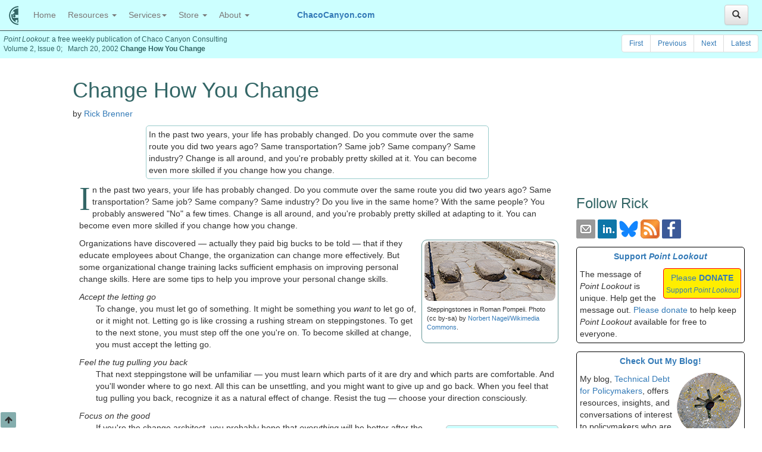

--- FILE ---
content_type: text/html
request_url: https://chacocanyon.com/pointlookout/020320.shtml
body_size: 12899
content:
<!DOCTYPE html>
<html lang="en" prefix="og: http://ogp.me/ns#">
<head>
<link rel="stylesheet" href="https://maxcdn.bootstrapcdn.com/bootstrap/3.3.6/css/bootstrap.min.css">
<link rel="stylesheet" href="https://maxcdn.bootstrapcdn.com/bootstrap/3.3.6/css/bootstrap-theme.min.css">
<link rel="stylesheet" href="https://maxcdn.bootstrapcdn.com/font-awesome/latest/css/font-awesome.min.css">

<link rel="stylesheet" href="../styles/standard5.css">
<link rel="stylesheet" href="../bootstrap-submenu-dist/assets/css/docs.css">
<title>Change How You Change | Chaco Canyon Consulting</title>
<meta charset="utf-8">
<meta http-equiv="X-UA-Compatible" content="IE=edge">
<meta name="viewport" content="width=device-width, initial-scale=1">
<meta name="author" content="Rick Brenner">
<link rel="canonical" href="https://ChacoCanyon.com/pointlookout/020320.shtml" />
<link rel="home" href="https://ChacoCanyon.com/index.shtml" />
<meta name="description" content="In the past two years, your life has probably changed. Do you commute over the same route you did two years ago? Same transportation? Same job? Same company? Same industry? Change is all around, and you're probably pretty skilled at it. You can become even more skilled if you change how you change.">
<meta name="keywords" content="organizational change,change,change management,management of change,managing change,personal change,resistance,learning">
<meta name="Revisit-After" content="7 Days">
<meta name="robots" content="index,follow,noarchive,noodp,noydir">
<meta name="twitter:card" content="summary_large_image">
<meta name="twitter:site" content="@ChacoCanyon.com">
<meta name="twitter:creator" content="@RickBrenner">
<meta name="twitter:title" content="Change How You Change">
<meta name="twitter:description" content="In the past two years, your life has probably changed. Do you commute over the same route you did two years ago? Same transportation? Same job? Same company? Same industry? Change is all around, and you're probably pretty skilled at it. You can become even more skilled if you change how you change.">
<meta name="twitter:image" content="https://ChacoCanyon.com/images/twitter/stepping-stones-in-pompeii.jpeg">
<meta name="twitter:image:alt" content="Steppingstones in Pompeii">
<link rel="Start" href="010103.shtml">
<link rel="Prev" href="020313.shtml">
<link rel="Next" href="020327.shtml">
<meta name="dcterms.rightsHolder" content="Richard Brenner">
<meta name="dcterms.dateCopyrighted" content="1998-2025">
<meta name="wot-verification" content="511ef4f40af9fe577ae6">
<link rel="icon" href="../favicon.ico">
<!-- Browser tabs -->
<link rel="icon" href="../favicon-16x16.png" sizes="16x16">
<!-- Safari on OS X, IE10 Metro -->
<link rel="icon" href="../favicon-32x32.png" sizes="32x32">
<!-- Google TV -->
<link rel="icon" href="../favicon-96x96.png" sizes="96x96">
<!-- Chrome on Android -->
<link rel="icon" href="../favicon-192x192.png" sizes="192x192">
<link rel="author" href="https://ChacoCanyon.com/aboutrick.shtml">
<link rel="license" href="#License">
<link rel="alternate" type="application/rss+xml" title="Life at Work: People, Projects, Politics, and Pressure" href="https://ChacoCanyon.com/rss/feed.xml">
<link rel="alternate" type="application/rss+xml" title="A Tip A Day" href="https://ChacoCanyon.com/rss/atad-feed.xml">
<meta name="referrer" content="always">
<meta property="og:url" content="https://ChacoCanyon.com/pointlookout/020320.shtml">
<meta property="og:type" content="article">
<meta property="og:title" content="Change How You Change">
<meta property="og:description" content="In the past two years, your life has probably changed. Do you commute over the same route you did two years ago? Same transportation? Same job? Same company? Same industry? Change is all around, and you're probably pretty skilled at it. You can become even more skilled if you change how you change.">
<meta property="og:image" content="https://ChacoCanyon.com/images/twitter/stepping-stones-in-pompeii.jpeg">
<meta property="og:image:secure_url" content="https://ChacoCanyon.com/images/twitter/stepping-stones-in-pompeii.jpeg">
<meta property="og:image:type" content="image/jpg">
<meta property="og:image:width" content="220">
<meta property="og:image:height" content="100">
<meta property="fb:app_id" content="868395546614868">
<meta property="og:site_name" content="ChacoCanyon">
<script src="../scripts/jQuery-2.2.4.min.js"></script>
<!-- START - jQuery Reference -->
<script>
//<![CDATA[
        if (typeof jQuery == 'undefined') {
            document.write(unescape("%3Cscript src='../scripts/jquery.js' %3E%3C/script%3E"));
}//]]>
</script>
<!-- END - jQuery Reference -->
</head>
<body>
<a id="top"></a><a href="#" id="back-to-top" title="Back to top"><i class="fa fa-arrow-up" aria-hidden="true"></i></a>

<div class="masthead-background masthead"><div class="float-left"><cite>Point Lookout</cite>: a 
	free weekly publication of Chaco Canyon Consulting<br>Volume 2, Issue 0;&nbsp;&nbsp;&nbsp;March 20, 2002 
	<strong>Change How You Change</strong></div><div class="float-right"><ul class="pagination">
<li id="FirstIssueLI"><a id="FirstIssue" href="#">First</a></li>
<li><a id="PrevIssue" href="#">Previous</a></li>
<li><a id="NextIssue" href="#">Next</a></li>
<li id="LatestIssueLI"><a id="LatestIssue" href="#">Latest</a></li>
</ul></div></div>
<nav class="navbar navbar-default navbar-fixed-top">
  <div class="container-fluid" id="top-nav-bar">
    <div class="navbar-header">
      <button type="button" class="navbar-toggle collapsed" 
      			data-toggle="collapse" data-target="#navbar-collapse" aria-expanded="false">
        <span class="sr-only">Toggle navigation</span>
        <span class="icon-bar"></span>
        <span class="icon-bar"></span>
        <span class="icon-bar"></span>
      </button>
      <a class="navbar-brand vertical-center" href="../index.shtml" 
      	title="Chaco Canyon Consulting"><img src="../images/pueblo-icon-32.png" width="16" height="32"
      	alt="Chaco Canyon Consulting"></a>
    </div>
    <div class="collapse navbar-collapse" id="navbar-collapse">
      <ul class="nav navbar-nav navbar-left">
        <li><a href="../index.shtml">Home <span class="sr-only">(current)</span></a></li>
        <li class="dropdown">
          <a href="#" class="dropdown-toggle" data-toggle="dropdown" role="button" aria-haspopup="true" aria-expanded="false">Resources <span class="caret"></span></a>
          <ul class="dropdown-menu">
            <li><a href="../essays.shtml">Essays</a></li>
            <li><a href="../products/epubs.shtml">Books&nbsp;etc.</a></li>
			<li class="dropdown-submenu"><a tabindex="0">Newsletter <span style="font-size: smaller;" class="glyphicon glyphicon-triangle-right"></span></a>
				<ul class="dropdown-menu">
				  <li><a href="index.shtml" tabindex="0">About&nbsp;the&nbsp;Newsletter</a></li>
				  <li><a href="index.shtml#SubscriptionForm" 
				  			tabindex="0">Subscribe&nbsp;to&nbsp;the&nbsp;Newsletter</a></li>
				  <li><a href="../managing-subscriptions.shtml">Manage&nbsp;Your&nbsp;Subscription</a></li>
				  <li><a href="/cgi-bin/h5/random-article.pl">Random&nbsp;Issue</a></li>
				  <li><a href="archive.shtml">Archive&nbsp;by&nbsp;Date</a></li>
				  <li><a href="topicalarchive.shtml">Archive&nbsp;by&nbsp;Topic</a></li>
				  <li><a href="../current-point-lookout.php" title="Time Is Not a Resource">Latest&nbsp;Issue</a></li>
				  <li><a href="020327.shtml" title="When You Make a Mistake">Next&nbsp;Issue</a></li>
				  <li><a href="020313.shtml" title="When It Really Counts, Be Positive">Previous&nbsp;Issue</a></li>
				  <li><a href="010103.shtml" title="Don't Staff the Ammo Dump">First&nbsp;Issue</a></li>
				  <li><a href="comment.shtml" title="Comment on 'Change How You Change'">Comment&nbsp;on&nbsp;This&nbsp;Issue</a></li>
				  <li><a href="messages.shtml">Suggest&nbsp;a&nbsp;Topic</a></li>
				  <li><a href="friends.shtml">Donate</a></li>
				</ul>
			</li>
    		<li class="dropdown-submenu"><a tabindex="0">Daily Tips <span style="font-size: smaller;" class="glyphicon glyphicon-triangle-right"></span></a>
				<ul class="dropdown-menu">
				  <li><a href="atad.shtml" tabindex="0">About&nbsp;"A&nbsp;Tip&nbsp;A&nbsp;Day"</a></li>
				  <li><a href="atad.shtml#SubscriptionForm" 
				  				tabindex="0">Subscribe&nbsp;to&nbsp;"A&nbsp;Tip&nbsp;A&nbsp;Day"</a></li>
				</ul>
			</li>
            <li role="separator" class="divider"></li>
			<li class="dropdown-submenu"><a tabindex="0">Library of Trade Secrets <span style="font-size: smaller;" class="glyphicon glyphicon-triangle-right"></span></a>
				<ul class="dropdown-menu">
					<li><a href="../secrets.shtml">About</a></li>
					<li><a href="../secrets-samples.shtml">Samples</a></li>
					<li><a href="../secrets.shtml#Contribute">Contribute</a></li>
					<li><a href="../secrets/">Browse&nbsp;(members&nbsp;only)</a></li>
				</ul></li>
			<li><a href="../wcam.shtml">Workplace&nbsp;Conflict&nbsp;Awareness&nbsp;Month</a></li>
			<li><a href="../wpam.shtml">Workplace&nbsp;Politics&nbsp;Awareness&nbsp;Month</a></li>
            <li><a href="../usefullinks.shtml">Useful Links</a></li>
            <li><a href="../resources/peopleatwork.shtml">Links Collection</a></li>
            <li><a href="../site-map.shtml">Site Map</a></li>
          </ul>
        </li>
        
        <li class="dropdown">
          <a href="#" class="dropdown-toggle" data-toggle="dropdown" role="button" aria-haspopup="true" aria-expanded="false">Services<span class="caret"></span></a>
			<ul class="dropdown-menu">
			  <li><a href="../support.shtml">Customer&nbsp;Support</a></li>
			  <li><a href="../catchme.shtml">Upcoming&nbsp;Public&nbsp;Appearances</a></li>
			  <li><a href="../consulting.shtml">Consulting</a></li>
			  <li class="dropdown-submenu"><a tabindex="0">Workshops <span style="font-size: smaller;" class="glyphicon glyphicon-triangle-right"></span></a>
				<ul class="dropdown-menu">
				  <li><a href="../workshops.shtml" tabindex="0">Available&nbsp;Offerings</a></li>
				  <li><a href="../experiential.shtml" tabindex="0">About&nbsp;Experiential&nbsp;Learning</a></li>
				  <li><a href="../workshopsseminars/aboutworkshops.shtml" tabindex="0">About&nbsp;Workshops</a></li>
				  <li><a href="../workshopsseminars/teleseminars.shtml" tabindex="0">About&nbsp;Teleseminars</a></li>
				  <li><a href="../workshopsseminars/whatpeoplesay.shtml" tabindex="0">What&nbsp;People&nbsp;Say</a></li>
				  <li><a href="../pdfs/public-programs.pdf" tabindex="0">Past&nbsp;Public&nbsp;Programs</a></li>
				</ul>
			  </li>
			  <li class="dropdown-submenu"><a tabindex="0">Coaching <span class="glyphicon glyphicon-triangle-right"></span></a>
				<ul class="dropdown-menu">
				  <li><a href="../coaching.shtml" tabindex="0">Overview</a></li>
				  <li><a href="../briefcoaching.shtml" tabindex="0">Brief&nbsp;Coaching&nbsp;for&nbsp;Executives</a></li>
				  <li><a href="../bullying-coaching.shtml" tabindex="0">Coaching&nbsp;for&nbsp;Bullying</a></li>
				  <li><a href="../sscoaching.shtml" tabindex="0">Spreadsheet&nbsp;Coaching</a></li>
				</ul>
			  </li>
				<li role="separator" class="divider"></li>
				<li><a href="../meetingplanners/">For&nbsp;Meeting&nbsp;Planners</a></li>
			</ul>
        </li>
        <li class="dropdown">
          <a href="#" class="dropdown-toggle" data-toggle="dropdown" role="button" aria-haspopup="true" aria-expanded="false">Store <span class="caret"></span></a>
          <ul class="dropdown-menu">
            <li><a href="../products/epubs.shtml">Publications</a></li>
            <li><a href="../coaching.shtml">Coaching</a></li>
            <li><a href="../products/offers.shtml">Deals&nbsp;and&nbsp;Offers</a></li>
          </ul>
        </li>
        <li class="dropdown">
          <a href="#" class="dropdown-toggle" data-toggle="dropdown" role="button" aria-haspopup="true" aria-expanded="false">About <span class="caret"></span></a>
          <ul class="dropdown-menu">
            <li><a href="../name.shtml">About&nbsp;Chaco&nbsp;Canyon</a></li>
            <li><a href="../aboutrick.shtml">About&nbsp;Rick</a></li>
            <li><a href="#anchorContact">Contact</a></li>
          </ul>
        </li>
        
        <li id="headline-name"><div class="headline-name"><a href="https://www.ChacoCanyon.com">ChacoCanyon.com</a></div></li>
    </ul>
	<button type="button" class="btn btn-default navbar-right" data-toggle="collapse" 
				data-target="#search-bar"
				id="search-button"><i class="glyphicon glyphicon-search"></i></button>
    </div>
	
  </div>
  <div class="search-bar collapse" id="search-bar">
	<form action="/cgi-bin/h5/search.pl" method="get" class="navbar-form navbar-right" role="search">
		<div class="input-group">
			<input type="text" class="form-control" placeholder="Search" name="Terms" id="Terms" autofocus>
			<input name="Range" type="hidden" value="Any">
			<input name="Format" type="hidden" value="Standard">
			<div class="input-group-btn">
				<button class="btn btn-default" type="submit"><i class="glyphicon glyphicon-search"></i></button>
			</div>
		</div>
		<a href="../search.shtml"><i class="fa fa-info-circle site-color"></i></a>
	</form>
  </div>
</nav>
<noscript><div class="JavascriptWarning"><strong>Warning:</strong> To view this site correctly, you 
must have JavaScript enabled.
<a href="https://www.computerhope.com/issues/ch000891.htm" target="_blank">Learn how to enable 
Javascript</a>.</div></noscript>
<div class="container-fluid top-container">
<div class="row">
<header class="col-md-8 col-md-offset-1">
<h1 class="pl-page-header">Change How You Change</h1>
<p>by <a rel="author" href="../aboutrick.shtml">Rick Brenner</a></p>
<blockquote class="teaser">In the past two years, your life has probably changed. Do you commute over the same route you did two years ago? Same transportation? Same job? Same company? Same industry? Change is all around, and you're probably pretty skilled at it. You can become even more skilled if you change how you change.</blockquote>
</header>

</div>
<main>
<div class="row">
<div class="col-md-8 col-md-offset-1 col-sm-7 col-xs-12">
<p class="firstParagraph">In the past two years, your life has probably changed. Do you commute over the same route you did two years ago? Same transportation? Same job? Same company? Same industry? Do you live in the same home? With the same people? You probably answered "No" a few times. Change is all around, and you're probably pretty skilled at adapting to it. You can become even more skilled if you change how you change.</p>
<figure class="CaptionedImgRight col-xs-6" style="width: 230px; ">
<img src="../images/stepping-stones-in-pompeii.png" class="margin-auto round-corners-large searchable" width="220" height="100" alt="Steppingstones in Pompeii" title="Steppingstones in Pompeii">
<figcaption class="text-left">
<p>Steppingstones in Roman Pompeii. Photo (cc by-sa) by <a href="http://commons.wikimedia.org/wiki/File:Ancient_Roman_Pompeii_-_Pompeji_-_Campania_-_Italy_-_July_10th_2013_-_16.jpg" rel="external">Norbert Nagel/Wikimedia Commons</a>.</p>
</figcaption>
</figure>
Organizations have discovered &#8212; actually they paid big bucks to be told &#8212; that if they educate employees about Change, the organization can change more effectively. But some organizational change training lacks sufficient emphasis on improving personal change skills. Here are some tips to help you improve your personal change skills.</p>
<dl class="gap-below">
<dt class="ItlTermContinueCell">Accept the letting go</dt>
<dd>To change, you must let go of something. It might be something you <em>want</em> to let go of, or it might not. Letting go is like crossing a rushing stream on steppingstones. To get to the next stone, you must step off the one you're on. To become skilled at change, you must accept the letting go.</dd>
<dt class="ItlTermContinueCell">Feel the tug pulling you back</dt>
<dd>That next steppingstone will be unfamiliar &#8212; you must learn which parts of it are dry and which parts are comfortable. And you'll wonder where to go next. All this can be unsettling, and you might want to give up and go back. When you feel that tug pulling you back, recognize it as a natural effect of change. Resist the tug &#8212; choose your direction consciously.</dd>
<dt class="ItlTermContinueCell">Focus on the good</dt>
<dd class="PullRightHeadline">Organizational change <br>requires personal change. <br>They're inseparable.</dd>
<dd>If you're the change architect, you probably hope that <em>everything</em> will be better after the transition. On the other hand, if the change is forced on you by events, you probably fear that <em>everything</em> will be less bearable afterwards. Recognize that for every change, some things will be better, some things the same, and some things more difficult. No change is all bad or all good. Focus on the good.</dd>
<dt class="ItlTermContinueCell">Learn the new way</dt>
<dd>When you start doing things in a new way, you won't be very good at it. Judging the success of a change on the basis of early performance is often a rationalization for going back. Stick with it until you've learned, and until you can tell how well it works.</dd>
</dl>
<p>The next time you try to change something, practice these skills with intention. Expect difficulty, because you'll be changing two things at once: not only whatever you're trying to change, but also the way you approach change. The only time you can practice changing how you change is when you're changing something else.  <span class="NextIssue"><a href="#top" title="Top of page"><img src="../images/top.gif" width="10" height="10" alt="Go to top"></a>&nbsp;<a href="#top" title="Top&nbsp;of&nbsp;page">Top</a>&nbsp;&nbsp;<a href="020327.shtml" title="Next&nbsp;issue:&nbsp;When You Make a Mistake"><img src="../images/rtdelta.gif" width="10" height="11" alt="Next&nbsp;issue:&nbsp;When You Make a Mistake"></a> &nbsp;<a href="020327.shtml" title="Next&nbsp;issue:&nbsp;When You Make a Mistake">Next&nbsp;Issue</a></span></p>
<p><blockquote class="frame-tail-ad down-one"><p><a href="../products/101tipschange.shtml" title="101 Tips for Managing Change"><img src="../images/covers/tips-change-wpsm.png" width="54" height="70" alt="101 Tips for Managing Change" class="MarginLeftImg square-corners round-corners-large"></a>Is your organization embroiled in Change? Are you managing a change effort that faces rampant cynicism, passive non-cooperation, or maybe even outright revolt? Read <cite>101 Tips for Managing Change</cite> to learn how to survive, how to plan and how to execute change efforts to inspire real, passionate support. <a href="https://ChacoCanyon.com/ord.php?id=027" title="Go to order page">Order Now</a>!</p></blockquote></p>
<blockquote class="final-comment"><p>For more on the Satir Change Model, see "<a href="../pointlookout/010919.shtml#" title="Now We're in Chaos">Now We're in Chaos</a>," <cite>Point Lookout</cite> for September 19, 2001, and "<a href="../pointlookout/061018.shtml#" title="Piling Change Upon Change: Management Credibility">Piling Change Upon Change: Management Credibility</a>," <cite>Point Lookout</cite> for October 18, 2006.</p></blockquote>
<!-- Unsearchable Tail Begin -->
<h2 class="SubHeadGray">Your comments are welcome</h2>
Would you like to see your comments posted here? <a id="re709A1" href="#"><span id="re707A1" class="obsrem">rbren<span class="obsrem">aXXxGCwVgbgLZDuR</span>ner@Chac<span class="obsrem">DjdMAATPdDNJnrSw</span>oCanyon.com</span><span id="re708A1">Send me your comments by email</span></a>, or <a href="comment.shtml">by Web form</a>.
    <h2 class="SubHeadGray">About <cite>Point Lookout</cite></h2>
       <p><img src="../images/no-ai-96.png" alt="This article in its entirety was written by a 
          human being. No machine intelligence was involved in any way." title="This article in
          its entirety was written by a human being. No machine intelligence was involved in any 
          way."class="MarginLeft">Thank you for reading this article. I hope you enjoyed it and 
          found it useful, and that you'll consider <a href="/cgi-bin/h5/tellafriend.pl?020320">recommending it to a friend</a>.</p>
       <p>This article in its entirety was written by a human being. No machine intelligence was
          involved in any way.</p>
       <p><cite>Point Lookout</cite> is a free weekly email newsletter. Browse the <a href="archive.shtml">archive 
          of past issues</a>. <a href="index.shtml">Subscribe for free</a>.</p>
       <p>Support <cite>Point Lookout</cite> by joining the <a href="friends.shtml">Friends of <cite>Point Lookout</cite></a>,
          as an individual or as an organization.</p>
       <p>Do you face a complex interpersonal situation? <a href="messages.shtml">Send it in</a>,
          anonymously if you like, and I'll give you my two cents.</p>
    <a id="RelatedArticles"></a><h2 class="SubHeadGray">Related articles</h2>
<p>More articles on <a href="change.shtml">Organizational Change</a>:</p>
<dl>
<dt class="ContinueCell"><a href="030611.shtml"><img src="../images/thumbnails/abacus.png" width="96" height="72" alt="An abacus" title="An abacus" class="MarginLeftImg round-corners-small"></a><a href="030611.shtml">Conventional Foolishness</a></dt>
<dd>Every specialization has a set of beliefs, often called &quot;conventional wisdom.&quot; When these
beliefs are so obvious that they're unquestioned and even unnoticed, there's an opportunity to leap
ahead of the pack &#8212; by questioning the conventional wisdom.<br class="clear-both" /></dd>
<dt class="ContinueCell"><a href="030813.shtml"><img src="../images/thumbnails/t-square.jpeg" width="96" height="73" alt="What's in it for him?" title="What's in it for him?" class="MarginLeftImg round-corners-small"></a><a href="030813.shtml">Beyond WIIFM</a></dt>
<dd>Probably the most widely used tactic of persuasion, &quot;What's In It For Me,&quot; or WIIFM, can be
toxic to an organization. There's a much healthier approach that provides a competitive advantage to
organizations that use it.<br class="clear-both" /></dd>
<dt class="ContinueCell"><a href="040310.shtml"><img src="../images/thumbnails/apples-and-oranges.png" width="96" height="74" alt="Apples and Oranges, by Paul C&eacute;zanne" title="Apples and Oranges, by Paul C&eacute;zanne" class="MarginLeftImg round-corners-small"></a><a href="040310.shtml">Outsourcing Each Other's Kids</a></dt>
<dd>Outsourcing is now so widespread that it has achieved status as a full-fledged management fad. But many
outsourcing decisions lack the justification that a full financial model provides. Here are some of
the factors that such a model should include.<br class="clear-both" /></dd>
<dt class="ContinueCell"><a href="051123.shtml"><img src="../images/thumbnails/pathfinder-bounce.png" width="96" height="125" alt="Artist's conception of the Mars Pathfinder landing by bouncing on its airbags" title="Artist's conception of the Mars Pathfinder landing by bouncing on its airbags" class="MarginLeftImg round-corners-small"></a><a href="051123.shtml">Training Bounceback</a></dt>
<dd>Within a week after we've learned some new tool or technique, sometimes even less, we're back to doing
things the old way. It's as if the training never even happened. Why? And what can we do to change this?<br class="clear-both" /></dd>
<dt class="ContinueCell"><a href="080130.shtml"><img src="../images/thumbnails/victory-ridge.png" width="96" height="64" alt="A recently reclaimed property near Buffalo, New York" title="A recently reclaimed property near Buffalo, New York" class="MarginLeftImg round-corners-small"></a><a href="080130.shtml">The True Costs of Cost-Cutting</a></dt>
<dd>The metaphor &quot;trimming the fat&quot; rests on the belief that some parts of the organization are
expendable, and we can remove them with little impact on the remainder. Ah, if only things actually
worked that way...<br class="clear-both" /></dd>
</dl>
<p class="gap-above">See also <a href="change.shtml">Organizational Change</a> for more related articles.</p>
<h2 class="SubHeadGray">Forthcoming issues of <cite>Point Lookout</cite></h2>
<dl>
<dt class="ItlTerm"><img src="../images/thumbnails/defective-wall.png" width="96" height="53" alt="A defective brick wall" title="A defective brick wall" class="MarginLeft round-corners-small">Coming October 1:  On the Risks of Obscuring Ignorance</dt>
<dd>When people hide their ignorance of concepts fundamental to understanding the issues at hand, they expose their teams and organizations to a risk of making wrong decisions. The organizational costs of the consequences of those decisions can be unlimited.  Available here and <a href="../rss/feed.xml">by RSS</a> on October 1.<br class="clear-both" /></dd>
<dt class="ItlTermContinueCell"><img src="../images/thumbnails/controlled-grassfire.png" width="96" height="83" alt="Firefighter lighting grass using a drip torch" title="Firefighter lighting grass using a drip torch" class="MarginLeft round-corners-small">And on October 8:  Responding to Workplace Bullying</dt>
<dd>Effective responses to bullying sometimes include &quot;pushback tactics&quot; that can deter perpetrators from further bullying. Because perpetrators use some of these same tactics, some people have difficulty employing them. But the need is real. Pushing back works.  Available here and <a href="../rss/feed.xml">by RSS</a> on October 8.<br class="clear-both" /></dd>
</dl>

<h2 class="SubHeadGray">Coaching services</h2>
<p>I offer email and telephone coaching at both corporate and individual rates. 
Contact Rick for details at <a id="re709A2" href="#"><span id="re708A2">rbren<span class="obsrem">aXXxGCwVgbgLZDuR</span>ner@Chac<span class="obsrem">DjdMAATPdDNJnrSw</span>oCanyon.com</span></a> or (650) 787-6475, or toll-free in the continental US at &#40;&#56;&#54;&#54;&#41;&#32;&#51;&#55;&#56;&#45;&#53;&#52;&#55;&#48;.</p>
<h2 class="SubHeadGray">Get the ebook!</h2>
<p>Past issues of <cite>Point Lookout</cite> are available in six ebooks:</p>
<ul class="gap-around">
  <li>Get 2001-2 in <a href="https://ChacoCanyon.com/ord.php?id=000" title="Order now!"><cite>Geese Don't Land on Twigs</cite></a> (PDF, <span class="price_geese"></span>)</li>
  <li>Get 2003-4 in <a href="https://ChacoCanyon.com/ord.php?id=000" title="Order now!"><cite>Why Dogs Wag</cite></a> (PDF, <span class="price_dogs"></span>)</li>
  <li>Get 2005-6 in <a href="https://ChacoCanyon.com/ord.php?id=000" title="Order now!"><cite>Loopy Things We Do</cite></a> (PDF, <span class="price_loopy"></span>)</li>
  <li>Get 2007-8 in <a href="https://ChacoCanyon.com/ord.php?id=000" title="Order now!"><cite>Things We Believe That Maybe Aren't So True</cite></a> (PDF, <span class="price_things"></span>)</li>
  <li>Get 2009-10 in <a href="https://ChacoCanyon.com/ord.php?id=000" title="Order now!"><cite>The Questions Not Asked</cite></a> (PDF, <span class="price_questions"></span>)</li>  <li>Get all of the first twelve years (2001-2012) in <a href="https://ChacoCanyon.com/ord.php?id=000" title="Order now!"><cite>The Collected Issues of Point Lookout</cite></a> (PDF, <span class="price_pl-collection"></span>)</li>
</ul>
<div class="SubHeadGray">Reprinting this article</div>
<p>Are you a writer, editor or publisher on deadline?
Are you looking for an article that will get people talking and get compliments flying your way? You can have 500-1000 words in your inbox in one hour. License any article from this Web site. <a href="products/reprints.shtml">More info</a></p>
</div>
<div id="AdCol" class="col-md-3 col-sm-5 col-xs-12">
<div id="Social">
	<h3>Follow Rick</h3>
	<div class="gap-around">
		<img id="button1" src="../images/social-icons/email-32.png" width="32" height="32" alt="Send email or subscribe to one of my newsletters">
		<img id="button2" src="../images/social-icons/linkedin-reg-32.png" width="32" height="32" alt="Follow me at LinkedIn">
		<a href="https://bsky.app/intent/compose?text=From+https://ChacoCanyon.com/pointlookout/020320.shtml+In%20the%20past%20two%20years%2C%20your%20life%20has%20probably%20changed%2E%20Do%20you%20commute%20over%20the%20same%20route%20you%20did%20two%20years%20ago%3F%20Same%20transportation%3F%20Same%20job%3F%20Same%20company%3F%20Same%20industry%3F%20Change%20is%20all%20around%2C%20and%20you%27re%20probably%20pretty%20skilled%20at%20it%2E%20You%20can%20become%20even%20more%20skilled%20if%20you%20change%20how%20you%20change%2E"><img id="button3" src="../images/social-icons/bluesky-logo.svg" width="32" height="28" alt="Follow me at Bluesky, or share a post"></a>

		<img id="button4" src="../images/social-icons/feed-icon-32.png" width="32" height="32" alt="Subscribe to RSS feeds">
		<img id="button5" src="../images/social-icons/facebook-icon-32.png" width="32" height="32" alt="Subscribe to RSS feeds" class="round-corners-xs">
	</div>
	
	<div id="Social1" class="social-follow-share callout border-callout down-one">
		<form action="/cgi-bin/h5/pl-short.pl" id="SocialSubscribeNewsletter" method="post"
							onsubmit="this.Referrer.value=document.referrer;WhichSubscription('PointLookout');">
		  Subscribe to<br><a href="../pointlookout/index.shtml"><cite>Point Lookout</cite></a>:
		  <div class="input-group">
			 <input name="Email" type="email" placeholder="Email address"
					class="form-control down-one no-hyphen"
					onfocus="if(this.value=='Email address'){this.value='';}">
			<div class="input-group-btn">
				<button class="btn btn-default" type="submit">Subscribe</button>
			</div>
		  </div>
			<input name="PointLookoutCaptcha" type="email" value="" class="form-control down-one no-hyphen captcha27">
			<input id="PointLookoutTime" name="PointLookoutTime" type="text" value="0" class="captcha27">
			<input name="Referrer" type="hidden" value="">
			<input name="EmailConfirm" type="hidden" value="NoConfirmRequired">
			<input name="ArticleTitle" type="hidden" value="Change How You Change">
			<input name="FileName" type="hidden" value="pointlookout/020320">
			<input name="FormVersion" type="hidden" value="[Page] InstantSubscribe 2.0 09/23/2025 20:08:19">
		</form>
		<form action="/cgi-bin/h5/atad-short.pl" id="SocialSubscribeATAD" method="post"
							onsubmit="this.Referrer.value=document.referrer;WhichSubscription('ATipADay');" class="gap-above">
		  Subscribe to<br><a href="../pointlookout/atad.shtml"><cite>A Tip A Day</cite></a>:
		  <div class="input-group">
			 <input name="Email" type="email" placeholder="Email address"
					class="form-control down-one no-hyphen"
					onfocus="if(this.value=='Email address'){this.value='';}">
			<div class="input-group-btn">
				<button class="btn btn-default" type="submit">Subscribe</button>
			</div>
		  </div>
			<input name="ATipADayCaptcha" type="email" value="" class="form-control down-one no-hyphen captcha27">
			<input id="ATipADayTime" name="ATipADayTime" type="text" value="0" class="captcha27">
			<input name="Referrer" type="hidden" value="">
			<input name="EmailConfirm" type="hidden" value="NoConfirmRequired">
			<input name="ArticleTitle" type="hidden" value="Change How You Change">
			<input name="FileName" type="hidden" value="pointlookout/020320">
			<input name="FormVersion" type="hidden" value="[Page] InstantSubscribe 2.0 09/23/2025 20:08:19">
		</form>
		<form action="/cgi-bin/h5/receiveannouncements.pl" id="SocialSubscribeAnnouncements" method="post"
							onsubmit="this.Referrer.value=document.referrer;WhichSubscription('Announcements');" class="gap-above">
		  Subscribe to<br><a href="../resources/announcements.shtml"><cite>Special Offers</cite></a>:
		  <div class="input-group">
			 <input name="Email" type="email" placeholder="Email address"
					class="form-control down-one no-hyphen"
					onfocus="if(this.value=='Email address'){this.value='';}">
			<div class="input-group-btn">
				<button class="btn btn-default" type="submit">Subscribe</button>
			</div>
		  </div>
			<input name="AnnouncementsCaptcha" type="email" value="" class="form-control down-one no-hyphen captcha27">
			<input id="AnnouncementsTime" name="AnnouncementsTime" type="text" value="0" class="captcha27">
			<input name="Referrer" type="hidden" value="">
			<input name="EmailConfirm" type="hidden" value="NoConfirmRequired">
			<input name="ArticleTitle" type="hidden" value="Change How You Change">
			<input name="FileName" type="hidden" value="pointlookout/020320">
			<input name="FormVersion" type="hidden" value="[Page] InstantSubscribe 2.0 09/23/2025 20:08:19">
		</form>
		<p class="gap-above"><a href="/cgi-bin/h5/tellafriend.pl?020320">Recommend this issue to a friend</a></p>
		<p class="gap-above"><a href="mailto:?subject=Change%20How%20You%20Change&amp;body=In%20the%20past%20two%20years%2C%20your%20life%20has%20probably%20changed%2E%20Do%20you%20commute%20over%20the%20same%20route%20you%20did%20two%20years%20ago%3F%20Same%20transportation%3F%20Same%20job%3F%20Same%20company%3F%20Same%20industry%3F%20Change%20is%20all%20around%2C%20and%20you%27re%20probably%20pretty%20skilled%20at%20it%2E%20You%20can%20become%20even%20more%20skilled%20if%20you%20change%20how%20you%20change%2E">Send an email message to a friend</a></p>
		<p class="gap-above"><a id="re709A3" href="#"><span id="re707A3" class="obsrem">rbren<span class="obsrem">aXXxGCwVgbgLZDuR</span>ner@Chac<span class="obsrem">DjdMAATPdDNJnrSw</span>oCanyon.com</span><span id="re708A3">Send a message to Rick</span></a></p>
		<b class="border-notch notch1"></b>
		<b class="notch1"></b>
	</div>
	<div id="Social2" class="social-follow-share callout border-callout display-none">
		<script type="IN/FollowCompany" data-id="4126340"></script>
		<script type="IN/Share" data-url="https://www.ChacoCanyon.com"></script>
		<b class="border-notch notch2"></b>
		<b class="notch2"></b>
	</div>
	<div id="Social3" class="social-follow-share callout border-callout display-none">
		<a class="twitter-follow-button" href="https://www.twitter.com/RickBrenner" data-show-count="false"></a>
		<a class="twitter-share-button" href="https://www.twitter.com/intent/tweet?text=Change%20is%20like%20steppingstones%2E%20To%20get%20to%20the%20next%20stone%2C%20you%20must%20leave%20the%20one%20you%D5re%20on%2E"></a>
		<b class="border-notch notch3"></b>
		<b class="notch3"></b>
	</div>
	<div id="Social4" class="social-follow-share callout border-callout display-none down-one">
		<p><a href="../rss/atad-feed.xml" title="Subscribe"><img
				src="../images/social-icons/feed-icon-32.png" width="32" height="32" alt="A Tip A Day"></a>&nbsp;&nbsp;<a
				href="../pointlookout/atad.shtml" title="About">A Tip A Day</a> feed</p>
		<p><a href="../rss/feed.xml" title="Subscribe"><img
				src="../images/social-icons/feed-icon-32.png" width="32" height="32" alt="Point Lookout"></a>&nbsp;&nbsp;<a
				href="../pointlookout/index.shtml" title="About"><cite>Point Lookout</cite></a> weekly feed</p>
		<b class="border-notch notch4"></b>
		<b class="notch4"></b>
	</div>
	<div id="Social5" class="social-follow-share callout border-callout display-none down-one">
		<div id="fb-root"></div>
		<script>
		  <!--
		  (function(d, s, id) {
		  var js, fjs = d.getElementsByTagName(s)[0];
		  if (d.getElementById(id)) return;
		  js = d.createElement(s); js.id = id;
		  js.src = "https://connect.facebook.net/en_US/sdk.js#xfbml=1&version=v2.5";
		  fjs.parentNode.insertBefore(js, fjs);
		}(document, 'script', 'facebook-jssdk'));
		//-->
		</script>

		<div class="fb-send" data-href="https://ChacoCanyon.com/pointlookout/020320.shtml"></div>	
		<b class="border-notch notch5"></b>
		<b class="notch5"></b>
	</div>
</div> <!-- close social -->
<div class="ShortBox"><div class="ShortHeadline"><a href="../pointlookout/friends.shtml" title="More info">Support <cite>Point Lookout</cite></a></div><div class="ShortBody">The <a href="../pointlookout/friends.shtml" title="Please donate"><div class="donate-button">Please <span class="donate-headline">DONATE</span><br><span class="donate-subhead">Support <cite>Point Lookout</cite></span></div></a>message 
of <cite>Point Lookout</cite> is unique. Help get the message out. 
<a href="../pointlookout/friends.shtml" title="Order now!">Please donate</a> to help keep <cite>Point 
Lookout</cite> available for free to everyone.<br class="clear-both" /></div></div>
<div class="ShortBox"><div class="ShortHeadline"><a href="https://techdebtpolicy.com/" title="More info">Check Out My Blog!</a></div><div class="ShortBody"><a href="https://techdebtpolicy.com/" title="More info"><img src="../images/logos/techdebtpolicy-logo-sm-1.png" width="108" height="106" class="MarginLeft square-corners" alt="Technical Debt for Policymakers Blog"></a>My blog, <a href="https://techdebtpolicy.com">Technical Debt for Policymakers</a>, offers
resources, insights, and conversations of interest to policymakers who are concerned with managing
technical debt within their organizations. Get the millstone of technical debt off the neck of your
organization!<br class="clear-both" /></div></div>
<div class="ShortBox"><div class="ShortHeadline"><a href="/cgi-bin/h5/link-to-page.pl" title="More info">Webmasters: Add Value to Your Site!</a></div><div class="ShortBody">Pick up the <a id="LTP1" href="/cgi-bin/h5/link-to-page.pl">HTML to link to this article</a> in a choice of formats.</div></div>
<div class="ShortBox"><div class="ShortHeadline"><a href="../products/52tipsleaders.shtml" title="More info">Especially for Leaders</a></div><div class="ShortBody"><a href="../products/52tipsleaders.shtml" title="More info"><img src="../images/transparent-1x1.png" width="50" height="61" alt="52 Tips for Leaders of Project-Oriented Organizations" class="MarginLeftImg square-corners thirdcol-lpoo-sprite"></a>Are your project teams plagued by turnover, burnout, and high defect rates? Turn your culture around.<br class="clear-both" /></div></div>
<div class="ShortBox"><div class="ShortHeadline">Reader Comments About My Newsletter</div><div class="ShortBody">A sampling:
<ul class="ThirdAdBullets">
<li>Your stuff is brilliant! Thank you!</li>
<li>You and Scott Adams both secretly work here, right?</li>
<li>I really enjoy my weekly newsletters. I appreciate the quick read.</li>
<li>A sort of Dr. Phil for Management!</li>
<li>&hellip;extremely accurate, inspiring and applicable to day-to-day &hellip; invaluable.</li>
<li><a href="../pointlookout/whatreaderssay.shtml">More</a></li>
</ul></div></div>
<div class="ShortBox"><div class="ShortHeadline"><a href="../products/101tipschange.shtml" title="More info">Change Project Stalled?</a></div><div class="ShortBody"><a href="../products/101tipschange.shtml" title="More info"><img src="../images/transparent-1x1.png" width="54" height="70" alt="101 Tips for Managing Change" class="MarginLeftImg square-corners thirdcol-chng-sprite"></a>Are you managing a change effort that faces rampant cynicism, passive non-cooperation, or 
maybe even outright revolt?<br class="clear-both" /></div></div>
<div class="ShortBox"><div class="ShortHeadline"><a href="../products/101tipsconflict.shtml" title="More info">Toxic Conflict Is Costly</a></div><div class="ShortBody"><a href="../products/101tipsconflict.shtml" title="More info"><img src="../images/transparent-1x1.png" width="52" height="68" alt="101 Tips for Managing Conflict" class="MarginLeftImg square-corners thirdcol-cnflct-sprite"></a>Fed up with tense, explosive meetings? Are you the target of a bully? Learn how to make peace with conflict.<br class="clear-both" /></div></div>
<div class="ShortBox"><div class="ShortHeadline"><a href="../products/epubs.shtml" title="More info">Full list of my publications</a></div><div class="ShortBody">Ebooks, booklets and tip books on project management, conflict, writing email, effective meetings and more.</div></div>
<div class="ShortBox"><div class="ShortHeadline"><a href="../products/epubsbundle.shtml" title="More info">Order the Combo Package!</a></div><div class="ShortBody"><a href="../products/epubsbundle.shtml" title="More info"><img src="../images/transparent-1x1.png" width="55" height="35" alt="Comprehensive collection of all e-books and e-booklets" class="MarginLeftImg square-corners thirdcol-bookst-sprite"></a>Save a bundle and even more important save time! Order the Combo Package and download all ebooks 
and tips books at once.<br class="clear-both" /></div></div>
<div class="ShortBox"><div class="ShortHeadline"><a href="../pdfs/catalog.pdf" title="More info">Catalog of Services</a></div><div class="ShortBody">If your teams don't yet consistently achieve state-of-the-art teamwork, check out this catalog. 
Help is just a few clicks/taps away!</div></div>


</div> <!-- close AdCol -->
<!-- Unsearchable Tail End -->
</div>
</main>
<footer id="footer">
    <div class="panel panel-default">
      <div class="panel-body"><a id="anchorContact"></a>Contact information</div>
        <div class="panel-footer down-one">
          <div class="row">
             <div class="col-md-4"><address class="gap-above">Richard Brenner<br>
Chaco Canyon Consulting<br>
2295 Loyola Road<br>
University Heights, OH 44118<br><br>
Phone: (650) 787-6475<br>
Toll-free: &#40;&#56;&#54;&#54;&#41;&#32;&#51;&#55;&#56;&#45;&#53;&#52;&#55;&#48; in the continental US<br>
&#70;&#97;&#120;&#58;&#32;&#40;&#54;&#49;&#55;&#41;&#32;&#51;&#57;&#53;&#45;&#50;&#54;&#50;&#56;<br>
Email: <a id="re709A4" href="#"><span id="re708A4">rbren<span class="obsrem">aXXxGCwVgbgLZDuR</span>ner@Chac<span class="obsrem">DjdMAATPdDNJnrSw</span>oCanyon.com</span></a></address>
</div>
<div class="col-md-6 AboutThisDoc gap-above"><a id="License"></a>Copyright &copy; 1998-2025 Richard Brenner. All Rights Reserved.<br><a href="../site-map.shtml">Site Map</a>&nbsp;&middot;&nbsp;<a href="../termsofuse.shtml">Terms of Use</a>&nbsp;&middot;&nbsp;<a href="../privacypolicy.shtml">Privacy Policy</a>&nbsp;&middot;&nbsp;<a href="../returnspolicy.shtml">Returns Policy</a>&nbsp;&middot;&nbsp;<a href="../resources/email-challenges.shtml">Not receiving my email?</a>
<br>Date and time limits of special offers on this site are New York time.<br>
<br>This document is <a href="https://ChacoCanyon.com/pointlookout/020320.shtml">">https://ChacoCanyon.com/pointlookout/020320.shtml"></a><br>
Last Modified: Tuesday, 23-Sep-2025 21:02:20 EDT
</div>
<div class="col-md-2 gap-above">
<a href="../includes/rbrenner.vcf" title="Download Vcard"><img src="../images/vcard-icon.gif" width="46" height="36" alt="Download vCard"></a><br><a href="../includes/rbrenner.vcf">Download vCard</a>
<p class="ContinueCell"><img src="../images/qrcodes/pointlookout/020320.png" width="125" height="125" alt="The QR code for this page" class="qrcode"></p>
</div>
</div>
</div>
</div>
</footer>
</div>
<script src="../scripts/jQuery-2.2.4.min.js"></script>
<!-- START - jQuery Reference -->
<script>
//<![CDATA[
        if (typeof jQuery == 'undefined') {
            document.write(unescape("%3Cscript src='https://www.ChacoCanyon.com/scripts/jquery.js' %3E%3C/script%3E"));
}//]]>
</script>
<!-- END - jQuery Reference -->
<script src="https://maxcdn.bootstrapcdn.com/bootstrap/3.3.6/js/bootstrap.min.js"></script>
<script src="../scripts/standard5.js" defer></script>
<script src="../scripts/bootstrap-submenu.min.js" defer></script>
<script src="../bootstrap-submenu-dist/assets/js/docs.js" defer></script>
<script src="https://apis.google.com/js/platform.js" async defer></script>
<script src="https://platform.linkedin.com/in.js"></script>
<script>
$( document ).ready(function() {
    $( '.price_pl-collection' ).html(InterpolatePrice('pl-collection'));
    $( '.price_geese' ).html(InterpolatePrice('geese'));
    $( '.price_dogs' ).html(InterpolatePrice('dogs'));
    $( '.price_loopy' ).html(InterpolatePrice('loopy'));
    $( '.price_things' ).html(InterpolatePrice('things'));
    $( '.price_questions' ).html(InterpolatePrice('questions'));
$("#re707A1 span.obsrem").remove();
$("#re709A1").attr("href", "mailto:" + $.trim($("#re707A1").text()) + "?subject=Comments%20on%20Change%20How%20You%20Change");
$("#re707A1").remove();
$("#re708A2 span.obsrem").remove();
$("#re709A2").attr("href", "mailto:" + $.trim($("#re708A2").text()));
$("#re707A3 span.obsrem").remove();
$("#re709A3").attr("href", "mailto:" + $.trim($("#re707A3").text()) + "?subject=Comments%20on%20Change%20How%20You%20Change");
$("#re707A3").remove();
$("#re708A4 span.obsrem").remove();
$("#re709A4").attr("href", "mailto:" + $.trim($("#re708A4").text()));
    });

function createFunc(i) {
	$(document).ready(function(){
		$("#button" + i).click(function(){
			for (otherIdx = 1 ; otherIdx < 6 ; otherIdx++) {
				if (otherIdx == i) {
					if ($("#Social" + otherIdx).css("max-height") == "500px") {
						$("#Social" + otherIdx).css("max-height", "0px");
						$("#Social" + otherIdx).addClass("display-none");
						}
					else {
						$("#Social" + otherIdx).css("max-height", "500px");
						$("#Social" + otherIdx).removeClass("display-none");
						}
					}
				else {
					if ($("#Social" + otherIdx).css("max-height") == "500px") {
						$("#Social" + otherIdx).css("max-height", "0px");
						$("#Social" + otherIdx).addClass("display-none");
						}
				}
			}
		});
		$("#Social" + i).css("max-height", "0px");
		$("#Social" + i).addClass("display-none");
	});
}

for (i = 1 ; i < 6 ; i++) {
	if (i != 3) {createFunc(i)}
}

//IN.init({
//  lang: 'en_US',
//  api_key: '77792thh8w5v3q'
//});

window.twttr = (function(d, s, id) {
  var js, fjs = d.getElementsByTagName(s)[0],
    t = window.twttr || {};
  if (d.getElementById(id)) return t;
  js = d.createElement(s);
  js.id = id;
  js.src = "https://platform.twitter.com/widgets.js";
  fjs.parentNode.insertBefore(js, fjs);
 
  t._e = [];
  t.ready = function(f) {
    t._e.push(f);
  };
  return t;
}(document, "script", "twitter-wjs"));
var ClickTime = 0;
function WhichSubscription (nm) {
	$("#" + nm + "Time").val( $.now() - ClickTime );
	ClickTime = $.now();
}
$('document').ready(function(){
	ClickTime = $.now();
	});
function reloadCaptcha() {
	$.get("/cgi-bin/h5/repeat-captcha.pl", 
		  function( data ) {
	  			$("[name='hidden2']").val(data.encoded);
	  			$("#cQuestion").text(data.question);
			}, 
		  'json'
		  );
	alert("A new question is being presented.");
}
var prevFilename = '020313';
var nextFilename = '020327';
var latestFilename = '250924';
var relativePathToPL = '';
$(document).ready(function(){
	var fileName = document.URL.substring(document.URL.lastIndexOf('/')+1).substring(0,6);
	if (fileName == '010103') {
		$('#FirstIssueLI').addClass('disabled');
		}
	else {
			$('#FirstIssue').attr('href', relativePathToPL + '010103.shtml');
		}
	if (fileName == latestFilename) {
		$('#LatestIssueLI').addClass('disabled');
		}
	else {
			$('#LatestIssue').attr('href', relativePathToPL + latestFilename + '.shtml');
		}

	if (nextFilename) {
		$('#NextIssue').attr('href', relativePathToPL + nextFilename + '.shtml');
		}
	else {
			$('#NextIssue').attr('href','');
			$('#NextIssue').addClass('disabled');
		}

	if (prevFilename) {
		$('#PrevIssue').attr('href', relativePathToPL + prevFilename + '.shtml');
		}
	else {
			$('#PrevIssue').attr('href','');
			$('#PrevIssue').addClass('disabled');
		}

})
</script>


</body>
</html>


--- FILE ---
content_type: application/javascript
request_url: https://chacocanyon.com/bootstrap-submenu-dist/assets/js/docs.js
body_size: 520
content:
// jscs:disable requireCamelCaseOrUpperCaseIdentifiers

'use strict';

$(function() {
  $.ajax({
    url: 'https://api.github.com/repos/vsn4ik/bootstrap-submenu',
    success: function(data) {
      // XSS check
      if (typeof data.stargazers_count != 'number') {
        return;
      }

      var $group = $('<div class="input-group"><span class="input-group-btn"></span></div>');

      $group.append('<span class="input-group-addon">' + data.stargazers_count + '&nbsp;<span class="octicon octicon-star"></span></span>');

      $('#gh-view-link').wrap($group);
    }
  });

  $('#scroll_top').on('click', function() {
    this.disabled = true;

    // 'html' for Mozilla Firefox, 'body' for other browsers
    $('body, html').animate({
      scrollTop: 0
    }, 800, $.proxy(function() {
      this.disabled = false;
    }, this));

    this.blur();
  });

  // Dropdown fix
  $('.dropdown > a[tabindex]').on('keydown', function(event) {
    // 13: Return

    if (event.keyCode == 13) {
      $(this).dropdown('toggle');
    }
  });

  // Предотвращаем закрытие при клике на неактивный элемент списка
  $('.dropdown-menu > .disabled, .dropdown-header').on('click.bs.dropdown.data-api', function(event) {
    event.stopPropagation();
  });

  $('[data-submenu]').submenupicker();

  //hljs.initHighlighting();
});